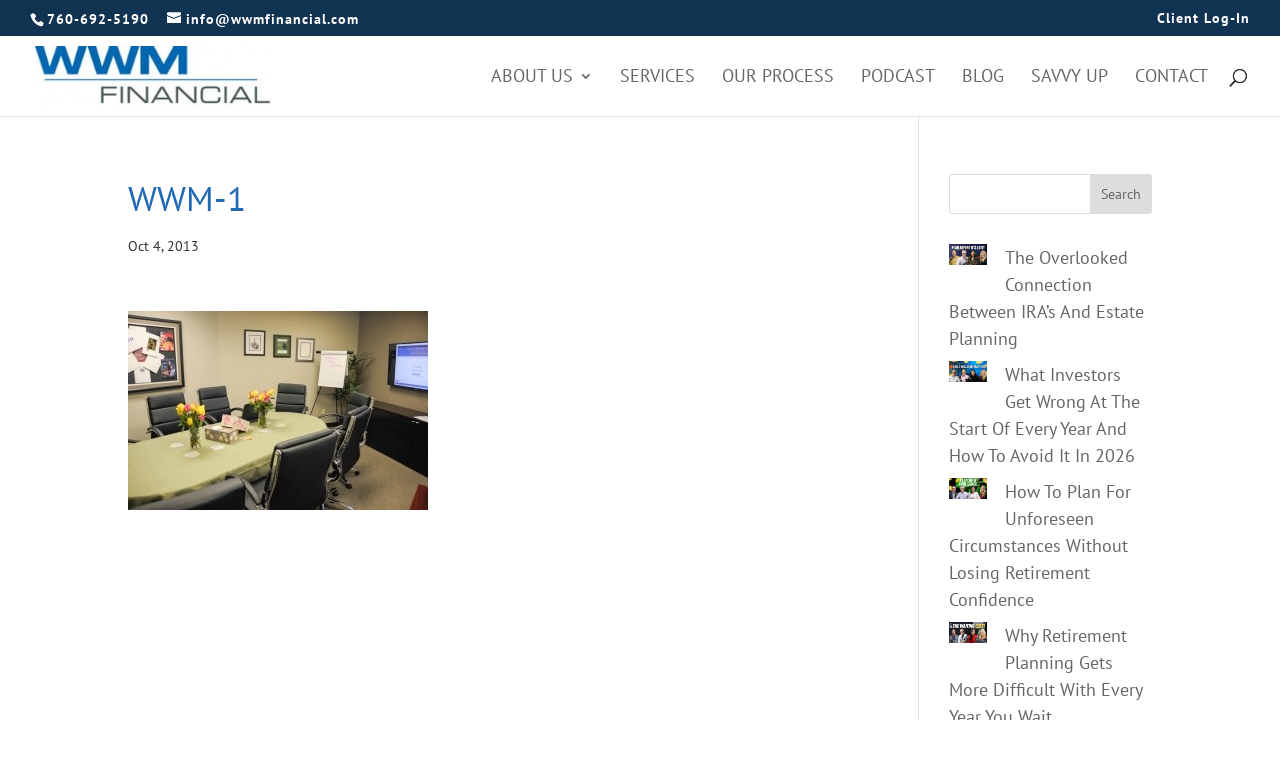

--- FILE ---
content_type: text/html; charset=utf-8
request_url: https://www.google.com/recaptcha/enterprise/anchor?ar=1&k=6LdweAgsAAAAAP7bGUB4cnqa5B24clN0dM_jz0nh&co=aHR0cHM6Ly93d21maW5hbmNpYWwuY29tOjQ0Mw..&hl=en&v=PoyoqOPhxBO7pBk68S4YbpHZ&size=invisible&anchor-ms=20000&execute-ms=30000&cb=9gajpfdz2ctr
body_size: 48536
content:
<!DOCTYPE HTML><html dir="ltr" lang="en"><head><meta http-equiv="Content-Type" content="text/html; charset=UTF-8">
<meta http-equiv="X-UA-Compatible" content="IE=edge">
<title>reCAPTCHA</title>
<style type="text/css">
/* cyrillic-ext */
@font-face {
  font-family: 'Roboto';
  font-style: normal;
  font-weight: 400;
  font-stretch: 100%;
  src: url(//fonts.gstatic.com/s/roboto/v48/KFO7CnqEu92Fr1ME7kSn66aGLdTylUAMa3GUBHMdazTgWw.woff2) format('woff2');
  unicode-range: U+0460-052F, U+1C80-1C8A, U+20B4, U+2DE0-2DFF, U+A640-A69F, U+FE2E-FE2F;
}
/* cyrillic */
@font-face {
  font-family: 'Roboto';
  font-style: normal;
  font-weight: 400;
  font-stretch: 100%;
  src: url(//fonts.gstatic.com/s/roboto/v48/KFO7CnqEu92Fr1ME7kSn66aGLdTylUAMa3iUBHMdazTgWw.woff2) format('woff2');
  unicode-range: U+0301, U+0400-045F, U+0490-0491, U+04B0-04B1, U+2116;
}
/* greek-ext */
@font-face {
  font-family: 'Roboto';
  font-style: normal;
  font-weight: 400;
  font-stretch: 100%;
  src: url(//fonts.gstatic.com/s/roboto/v48/KFO7CnqEu92Fr1ME7kSn66aGLdTylUAMa3CUBHMdazTgWw.woff2) format('woff2');
  unicode-range: U+1F00-1FFF;
}
/* greek */
@font-face {
  font-family: 'Roboto';
  font-style: normal;
  font-weight: 400;
  font-stretch: 100%;
  src: url(//fonts.gstatic.com/s/roboto/v48/KFO7CnqEu92Fr1ME7kSn66aGLdTylUAMa3-UBHMdazTgWw.woff2) format('woff2');
  unicode-range: U+0370-0377, U+037A-037F, U+0384-038A, U+038C, U+038E-03A1, U+03A3-03FF;
}
/* math */
@font-face {
  font-family: 'Roboto';
  font-style: normal;
  font-weight: 400;
  font-stretch: 100%;
  src: url(//fonts.gstatic.com/s/roboto/v48/KFO7CnqEu92Fr1ME7kSn66aGLdTylUAMawCUBHMdazTgWw.woff2) format('woff2');
  unicode-range: U+0302-0303, U+0305, U+0307-0308, U+0310, U+0312, U+0315, U+031A, U+0326-0327, U+032C, U+032F-0330, U+0332-0333, U+0338, U+033A, U+0346, U+034D, U+0391-03A1, U+03A3-03A9, U+03B1-03C9, U+03D1, U+03D5-03D6, U+03F0-03F1, U+03F4-03F5, U+2016-2017, U+2034-2038, U+203C, U+2040, U+2043, U+2047, U+2050, U+2057, U+205F, U+2070-2071, U+2074-208E, U+2090-209C, U+20D0-20DC, U+20E1, U+20E5-20EF, U+2100-2112, U+2114-2115, U+2117-2121, U+2123-214F, U+2190, U+2192, U+2194-21AE, U+21B0-21E5, U+21F1-21F2, U+21F4-2211, U+2213-2214, U+2216-22FF, U+2308-230B, U+2310, U+2319, U+231C-2321, U+2336-237A, U+237C, U+2395, U+239B-23B7, U+23D0, U+23DC-23E1, U+2474-2475, U+25AF, U+25B3, U+25B7, U+25BD, U+25C1, U+25CA, U+25CC, U+25FB, U+266D-266F, U+27C0-27FF, U+2900-2AFF, U+2B0E-2B11, U+2B30-2B4C, U+2BFE, U+3030, U+FF5B, U+FF5D, U+1D400-1D7FF, U+1EE00-1EEFF;
}
/* symbols */
@font-face {
  font-family: 'Roboto';
  font-style: normal;
  font-weight: 400;
  font-stretch: 100%;
  src: url(//fonts.gstatic.com/s/roboto/v48/KFO7CnqEu92Fr1ME7kSn66aGLdTylUAMaxKUBHMdazTgWw.woff2) format('woff2');
  unicode-range: U+0001-000C, U+000E-001F, U+007F-009F, U+20DD-20E0, U+20E2-20E4, U+2150-218F, U+2190, U+2192, U+2194-2199, U+21AF, U+21E6-21F0, U+21F3, U+2218-2219, U+2299, U+22C4-22C6, U+2300-243F, U+2440-244A, U+2460-24FF, U+25A0-27BF, U+2800-28FF, U+2921-2922, U+2981, U+29BF, U+29EB, U+2B00-2BFF, U+4DC0-4DFF, U+FFF9-FFFB, U+10140-1018E, U+10190-1019C, U+101A0, U+101D0-101FD, U+102E0-102FB, U+10E60-10E7E, U+1D2C0-1D2D3, U+1D2E0-1D37F, U+1F000-1F0FF, U+1F100-1F1AD, U+1F1E6-1F1FF, U+1F30D-1F30F, U+1F315, U+1F31C, U+1F31E, U+1F320-1F32C, U+1F336, U+1F378, U+1F37D, U+1F382, U+1F393-1F39F, U+1F3A7-1F3A8, U+1F3AC-1F3AF, U+1F3C2, U+1F3C4-1F3C6, U+1F3CA-1F3CE, U+1F3D4-1F3E0, U+1F3ED, U+1F3F1-1F3F3, U+1F3F5-1F3F7, U+1F408, U+1F415, U+1F41F, U+1F426, U+1F43F, U+1F441-1F442, U+1F444, U+1F446-1F449, U+1F44C-1F44E, U+1F453, U+1F46A, U+1F47D, U+1F4A3, U+1F4B0, U+1F4B3, U+1F4B9, U+1F4BB, U+1F4BF, U+1F4C8-1F4CB, U+1F4D6, U+1F4DA, U+1F4DF, U+1F4E3-1F4E6, U+1F4EA-1F4ED, U+1F4F7, U+1F4F9-1F4FB, U+1F4FD-1F4FE, U+1F503, U+1F507-1F50B, U+1F50D, U+1F512-1F513, U+1F53E-1F54A, U+1F54F-1F5FA, U+1F610, U+1F650-1F67F, U+1F687, U+1F68D, U+1F691, U+1F694, U+1F698, U+1F6AD, U+1F6B2, U+1F6B9-1F6BA, U+1F6BC, U+1F6C6-1F6CF, U+1F6D3-1F6D7, U+1F6E0-1F6EA, U+1F6F0-1F6F3, U+1F6F7-1F6FC, U+1F700-1F7FF, U+1F800-1F80B, U+1F810-1F847, U+1F850-1F859, U+1F860-1F887, U+1F890-1F8AD, U+1F8B0-1F8BB, U+1F8C0-1F8C1, U+1F900-1F90B, U+1F93B, U+1F946, U+1F984, U+1F996, U+1F9E9, U+1FA00-1FA6F, U+1FA70-1FA7C, U+1FA80-1FA89, U+1FA8F-1FAC6, U+1FACE-1FADC, U+1FADF-1FAE9, U+1FAF0-1FAF8, U+1FB00-1FBFF;
}
/* vietnamese */
@font-face {
  font-family: 'Roboto';
  font-style: normal;
  font-weight: 400;
  font-stretch: 100%;
  src: url(//fonts.gstatic.com/s/roboto/v48/KFO7CnqEu92Fr1ME7kSn66aGLdTylUAMa3OUBHMdazTgWw.woff2) format('woff2');
  unicode-range: U+0102-0103, U+0110-0111, U+0128-0129, U+0168-0169, U+01A0-01A1, U+01AF-01B0, U+0300-0301, U+0303-0304, U+0308-0309, U+0323, U+0329, U+1EA0-1EF9, U+20AB;
}
/* latin-ext */
@font-face {
  font-family: 'Roboto';
  font-style: normal;
  font-weight: 400;
  font-stretch: 100%;
  src: url(//fonts.gstatic.com/s/roboto/v48/KFO7CnqEu92Fr1ME7kSn66aGLdTylUAMa3KUBHMdazTgWw.woff2) format('woff2');
  unicode-range: U+0100-02BA, U+02BD-02C5, U+02C7-02CC, U+02CE-02D7, U+02DD-02FF, U+0304, U+0308, U+0329, U+1D00-1DBF, U+1E00-1E9F, U+1EF2-1EFF, U+2020, U+20A0-20AB, U+20AD-20C0, U+2113, U+2C60-2C7F, U+A720-A7FF;
}
/* latin */
@font-face {
  font-family: 'Roboto';
  font-style: normal;
  font-weight: 400;
  font-stretch: 100%;
  src: url(//fonts.gstatic.com/s/roboto/v48/KFO7CnqEu92Fr1ME7kSn66aGLdTylUAMa3yUBHMdazQ.woff2) format('woff2');
  unicode-range: U+0000-00FF, U+0131, U+0152-0153, U+02BB-02BC, U+02C6, U+02DA, U+02DC, U+0304, U+0308, U+0329, U+2000-206F, U+20AC, U+2122, U+2191, U+2193, U+2212, U+2215, U+FEFF, U+FFFD;
}
/* cyrillic-ext */
@font-face {
  font-family: 'Roboto';
  font-style: normal;
  font-weight: 500;
  font-stretch: 100%;
  src: url(//fonts.gstatic.com/s/roboto/v48/KFO7CnqEu92Fr1ME7kSn66aGLdTylUAMa3GUBHMdazTgWw.woff2) format('woff2');
  unicode-range: U+0460-052F, U+1C80-1C8A, U+20B4, U+2DE0-2DFF, U+A640-A69F, U+FE2E-FE2F;
}
/* cyrillic */
@font-face {
  font-family: 'Roboto';
  font-style: normal;
  font-weight: 500;
  font-stretch: 100%;
  src: url(//fonts.gstatic.com/s/roboto/v48/KFO7CnqEu92Fr1ME7kSn66aGLdTylUAMa3iUBHMdazTgWw.woff2) format('woff2');
  unicode-range: U+0301, U+0400-045F, U+0490-0491, U+04B0-04B1, U+2116;
}
/* greek-ext */
@font-face {
  font-family: 'Roboto';
  font-style: normal;
  font-weight: 500;
  font-stretch: 100%;
  src: url(//fonts.gstatic.com/s/roboto/v48/KFO7CnqEu92Fr1ME7kSn66aGLdTylUAMa3CUBHMdazTgWw.woff2) format('woff2');
  unicode-range: U+1F00-1FFF;
}
/* greek */
@font-face {
  font-family: 'Roboto';
  font-style: normal;
  font-weight: 500;
  font-stretch: 100%;
  src: url(//fonts.gstatic.com/s/roboto/v48/KFO7CnqEu92Fr1ME7kSn66aGLdTylUAMa3-UBHMdazTgWw.woff2) format('woff2');
  unicode-range: U+0370-0377, U+037A-037F, U+0384-038A, U+038C, U+038E-03A1, U+03A3-03FF;
}
/* math */
@font-face {
  font-family: 'Roboto';
  font-style: normal;
  font-weight: 500;
  font-stretch: 100%;
  src: url(//fonts.gstatic.com/s/roboto/v48/KFO7CnqEu92Fr1ME7kSn66aGLdTylUAMawCUBHMdazTgWw.woff2) format('woff2');
  unicode-range: U+0302-0303, U+0305, U+0307-0308, U+0310, U+0312, U+0315, U+031A, U+0326-0327, U+032C, U+032F-0330, U+0332-0333, U+0338, U+033A, U+0346, U+034D, U+0391-03A1, U+03A3-03A9, U+03B1-03C9, U+03D1, U+03D5-03D6, U+03F0-03F1, U+03F4-03F5, U+2016-2017, U+2034-2038, U+203C, U+2040, U+2043, U+2047, U+2050, U+2057, U+205F, U+2070-2071, U+2074-208E, U+2090-209C, U+20D0-20DC, U+20E1, U+20E5-20EF, U+2100-2112, U+2114-2115, U+2117-2121, U+2123-214F, U+2190, U+2192, U+2194-21AE, U+21B0-21E5, U+21F1-21F2, U+21F4-2211, U+2213-2214, U+2216-22FF, U+2308-230B, U+2310, U+2319, U+231C-2321, U+2336-237A, U+237C, U+2395, U+239B-23B7, U+23D0, U+23DC-23E1, U+2474-2475, U+25AF, U+25B3, U+25B7, U+25BD, U+25C1, U+25CA, U+25CC, U+25FB, U+266D-266F, U+27C0-27FF, U+2900-2AFF, U+2B0E-2B11, U+2B30-2B4C, U+2BFE, U+3030, U+FF5B, U+FF5D, U+1D400-1D7FF, U+1EE00-1EEFF;
}
/* symbols */
@font-face {
  font-family: 'Roboto';
  font-style: normal;
  font-weight: 500;
  font-stretch: 100%;
  src: url(//fonts.gstatic.com/s/roboto/v48/KFO7CnqEu92Fr1ME7kSn66aGLdTylUAMaxKUBHMdazTgWw.woff2) format('woff2');
  unicode-range: U+0001-000C, U+000E-001F, U+007F-009F, U+20DD-20E0, U+20E2-20E4, U+2150-218F, U+2190, U+2192, U+2194-2199, U+21AF, U+21E6-21F0, U+21F3, U+2218-2219, U+2299, U+22C4-22C6, U+2300-243F, U+2440-244A, U+2460-24FF, U+25A0-27BF, U+2800-28FF, U+2921-2922, U+2981, U+29BF, U+29EB, U+2B00-2BFF, U+4DC0-4DFF, U+FFF9-FFFB, U+10140-1018E, U+10190-1019C, U+101A0, U+101D0-101FD, U+102E0-102FB, U+10E60-10E7E, U+1D2C0-1D2D3, U+1D2E0-1D37F, U+1F000-1F0FF, U+1F100-1F1AD, U+1F1E6-1F1FF, U+1F30D-1F30F, U+1F315, U+1F31C, U+1F31E, U+1F320-1F32C, U+1F336, U+1F378, U+1F37D, U+1F382, U+1F393-1F39F, U+1F3A7-1F3A8, U+1F3AC-1F3AF, U+1F3C2, U+1F3C4-1F3C6, U+1F3CA-1F3CE, U+1F3D4-1F3E0, U+1F3ED, U+1F3F1-1F3F3, U+1F3F5-1F3F7, U+1F408, U+1F415, U+1F41F, U+1F426, U+1F43F, U+1F441-1F442, U+1F444, U+1F446-1F449, U+1F44C-1F44E, U+1F453, U+1F46A, U+1F47D, U+1F4A3, U+1F4B0, U+1F4B3, U+1F4B9, U+1F4BB, U+1F4BF, U+1F4C8-1F4CB, U+1F4D6, U+1F4DA, U+1F4DF, U+1F4E3-1F4E6, U+1F4EA-1F4ED, U+1F4F7, U+1F4F9-1F4FB, U+1F4FD-1F4FE, U+1F503, U+1F507-1F50B, U+1F50D, U+1F512-1F513, U+1F53E-1F54A, U+1F54F-1F5FA, U+1F610, U+1F650-1F67F, U+1F687, U+1F68D, U+1F691, U+1F694, U+1F698, U+1F6AD, U+1F6B2, U+1F6B9-1F6BA, U+1F6BC, U+1F6C6-1F6CF, U+1F6D3-1F6D7, U+1F6E0-1F6EA, U+1F6F0-1F6F3, U+1F6F7-1F6FC, U+1F700-1F7FF, U+1F800-1F80B, U+1F810-1F847, U+1F850-1F859, U+1F860-1F887, U+1F890-1F8AD, U+1F8B0-1F8BB, U+1F8C0-1F8C1, U+1F900-1F90B, U+1F93B, U+1F946, U+1F984, U+1F996, U+1F9E9, U+1FA00-1FA6F, U+1FA70-1FA7C, U+1FA80-1FA89, U+1FA8F-1FAC6, U+1FACE-1FADC, U+1FADF-1FAE9, U+1FAF0-1FAF8, U+1FB00-1FBFF;
}
/* vietnamese */
@font-face {
  font-family: 'Roboto';
  font-style: normal;
  font-weight: 500;
  font-stretch: 100%;
  src: url(//fonts.gstatic.com/s/roboto/v48/KFO7CnqEu92Fr1ME7kSn66aGLdTylUAMa3OUBHMdazTgWw.woff2) format('woff2');
  unicode-range: U+0102-0103, U+0110-0111, U+0128-0129, U+0168-0169, U+01A0-01A1, U+01AF-01B0, U+0300-0301, U+0303-0304, U+0308-0309, U+0323, U+0329, U+1EA0-1EF9, U+20AB;
}
/* latin-ext */
@font-face {
  font-family: 'Roboto';
  font-style: normal;
  font-weight: 500;
  font-stretch: 100%;
  src: url(//fonts.gstatic.com/s/roboto/v48/KFO7CnqEu92Fr1ME7kSn66aGLdTylUAMa3KUBHMdazTgWw.woff2) format('woff2');
  unicode-range: U+0100-02BA, U+02BD-02C5, U+02C7-02CC, U+02CE-02D7, U+02DD-02FF, U+0304, U+0308, U+0329, U+1D00-1DBF, U+1E00-1E9F, U+1EF2-1EFF, U+2020, U+20A0-20AB, U+20AD-20C0, U+2113, U+2C60-2C7F, U+A720-A7FF;
}
/* latin */
@font-face {
  font-family: 'Roboto';
  font-style: normal;
  font-weight: 500;
  font-stretch: 100%;
  src: url(//fonts.gstatic.com/s/roboto/v48/KFO7CnqEu92Fr1ME7kSn66aGLdTylUAMa3yUBHMdazQ.woff2) format('woff2');
  unicode-range: U+0000-00FF, U+0131, U+0152-0153, U+02BB-02BC, U+02C6, U+02DA, U+02DC, U+0304, U+0308, U+0329, U+2000-206F, U+20AC, U+2122, U+2191, U+2193, U+2212, U+2215, U+FEFF, U+FFFD;
}
/* cyrillic-ext */
@font-face {
  font-family: 'Roboto';
  font-style: normal;
  font-weight: 900;
  font-stretch: 100%;
  src: url(//fonts.gstatic.com/s/roboto/v48/KFO7CnqEu92Fr1ME7kSn66aGLdTylUAMa3GUBHMdazTgWw.woff2) format('woff2');
  unicode-range: U+0460-052F, U+1C80-1C8A, U+20B4, U+2DE0-2DFF, U+A640-A69F, U+FE2E-FE2F;
}
/* cyrillic */
@font-face {
  font-family: 'Roboto';
  font-style: normal;
  font-weight: 900;
  font-stretch: 100%;
  src: url(//fonts.gstatic.com/s/roboto/v48/KFO7CnqEu92Fr1ME7kSn66aGLdTylUAMa3iUBHMdazTgWw.woff2) format('woff2');
  unicode-range: U+0301, U+0400-045F, U+0490-0491, U+04B0-04B1, U+2116;
}
/* greek-ext */
@font-face {
  font-family: 'Roboto';
  font-style: normal;
  font-weight: 900;
  font-stretch: 100%;
  src: url(//fonts.gstatic.com/s/roboto/v48/KFO7CnqEu92Fr1ME7kSn66aGLdTylUAMa3CUBHMdazTgWw.woff2) format('woff2');
  unicode-range: U+1F00-1FFF;
}
/* greek */
@font-face {
  font-family: 'Roboto';
  font-style: normal;
  font-weight: 900;
  font-stretch: 100%;
  src: url(//fonts.gstatic.com/s/roboto/v48/KFO7CnqEu92Fr1ME7kSn66aGLdTylUAMa3-UBHMdazTgWw.woff2) format('woff2');
  unicode-range: U+0370-0377, U+037A-037F, U+0384-038A, U+038C, U+038E-03A1, U+03A3-03FF;
}
/* math */
@font-face {
  font-family: 'Roboto';
  font-style: normal;
  font-weight: 900;
  font-stretch: 100%;
  src: url(//fonts.gstatic.com/s/roboto/v48/KFO7CnqEu92Fr1ME7kSn66aGLdTylUAMawCUBHMdazTgWw.woff2) format('woff2');
  unicode-range: U+0302-0303, U+0305, U+0307-0308, U+0310, U+0312, U+0315, U+031A, U+0326-0327, U+032C, U+032F-0330, U+0332-0333, U+0338, U+033A, U+0346, U+034D, U+0391-03A1, U+03A3-03A9, U+03B1-03C9, U+03D1, U+03D5-03D6, U+03F0-03F1, U+03F4-03F5, U+2016-2017, U+2034-2038, U+203C, U+2040, U+2043, U+2047, U+2050, U+2057, U+205F, U+2070-2071, U+2074-208E, U+2090-209C, U+20D0-20DC, U+20E1, U+20E5-20EF, U+2100-2112, U+2114-2115, U+2117-2121, U+2123-214F, U+2190, U+2192, U+2194-21AE, U+21B0-21E5, U+21F1-21F2, U+21F4-2211, U+2213-2214, U+2216-22FF, U+2308-230B, U+2310, U+2319, U+231C-2321, U+2336-237A, U+237C, U+2395, U+239B-23B7, U+23D0, U+23DC-23E1, U+2474-2475, U+25AF, U+25B3, U+25B7, U+25BD, U+25C1, U+25CA, U+25CC, U+25FB, U+266D-266F, U+27C0-27FF, U+2900-2AFF, U+2B0E-2B11, U+2B30-2B4C, U+2BFE, U+3030, U+FF5B, U+FF5D, U+1D400-1D7FF, U+1EE00-1EEFF;
}
/* symbols */
@font-face {
  font-family: 'Roboto';
  font-style: normal;
  font-weight: 900;
  font-stretch: 100%;
  src: url(//fonts.gstatic.com/s/roboto/v48/KFO7CnqEu92Fr1ME7kSn66aGLdTylUAMaxKUBHMdazTgWw.woff2) format('woff2');
  unicode-range: U+0001-000C, U+000E-001F, U+007F-009F, U+20DD-20E0, U+20E2-20E4, U+2150-218F, U+2190, U+2192, U+2194-2199, U+21AF, U+21E6-21F0, U+21F3, U+2218-2219, U+2299, U+22C4-22C6, U+2300-243F, U+2440-244A, U+2460-24FF, U+25A0-27BF, U+2800-28FF, U+2921-2922, U+2981, U+29BF, U+29EB, U+2B00-2BFF, U+4DC0-4DFF, U+FFF9-FFFB, U+10140-1018E, U+10190-1019C, U+101A0, U+101D0-101FD, U+102E0-102FB, U+10E60-10E7E, U+1D2C0-1D2D3, U+1D2E0-1D37F, U+1F000-1F0FF, U+1F100-1F1AD, U+1F1E6-1F1FF, U+1F30D-1F30F, U+1F315, U+1F31C, U+1F31E, U+1F320-1F32C, U+1F336, U+1F378, U+1F37D, U+1F382, U+1F393-1F39F, U+1F3A7-1F3A8, U+1F3AC-1F3AF, U+1F3C2, U+1F3C4-1F3C6, U+1F3CA-1F3CE, U+1F3D4-1F3E0, U+1F3ED, U+1F3F1-1F3F3, U+1F3F5-1F3F7, U+1F408, U+1F415, U+1F41F, U+1F426, U+1F43F, U+1F441-1F442, U+1F444, U+1F446-1F449, U+1F44C-1F44E, U+1F453, U+1F46A, U+1F47D, U+1F4A3, U+1F4B0, U+1F4B3, U+1F4B9, U+1F4BB, U+1F4BF, U+1F4C8-1F4CB, U+1F4D6, U+1F4DA, U+1F4DF, U+1F4E3-1F4E6, U+1F4EA-1F4ED, U+1F4F7, U+1F4F9-1F4FB, U+1F4FD-1F4FE, U+1F503, U+1F507-1F50B, U+1F50D, U+1F512-1F513, U+1F53E-1F54A, U+1F54F-1F5FA, U+1F610, U+1F650-1F67F, U+1F687, U+1F68D, U+1F691, U+1F694, U+1F698, U+1F6AD, U+1F6B2, U+1F6B9-1F6BA, U+1F6BC, U+1F6C6-1F6CF, U+1F6D3-1F6D7, U+1F6E0-1F6EA, U+1F6F0-1F6F3, U+1F6F7-1F6FC, U+1F700-1F7FF, U+1F800-1F80B, U+1F810-1F847, U+1F850-1F859, U+1F860-1F887, U+1F890-1F8AD, U+1F8B0-1F8BB, U+1F8C0-1F8C1, U+1F900-1F90B, U+1F93B, U+1F946, U+1F984, U+1F996, U+1F9E9, U+1FA00-1FA6F, U+1FA70-1FA7C, U+1FA80-1FA89, U+1FA8F-1FAC6, U+1FACE-1FADC, U+1FADF-1FAE9, U+1FAF0-1FAF8, U+1FB00-1FBFF;
}
/* vietnamese */
@font-face {
  font-family: 'Roboto';
  font-style: normal;
  font-weight: 900;
  font-stretch: 100%;
  src: url(//fonts.gstatic.com/s/roboto/v48/KFO7CnqEu92Fr1ME7kSn66aGLdTylUAMa3OUBHMdazTgWw.woff2) format('woff2');
  unicode-range: U+0102-0103, U+0110-0111, U+0128-0129, U+0168-0169, U+01A0-01A1, U+01AF-01B0, U+0300-0301, U+0303-0304, U+0308-0309, U+0323, U+0329, U+1EA0-1EF9, U+20AB;
}
/* latin-ext */
@font-face {
  font-family: 'Roboto';
  font-style: normal;
  font-weight: 900;
  font-stretch: 100%;
  src: url(//fonts.gstatic.com/s/roboto/v48/KFO7CnqEu92Fr1ME7kSn66aGLdTylUAMa3KUBHMdazTgWw.woff2) format('woff2');
  unicode-range: U+0100-02BA, U+02BD-02C5, U+02C7-02CC, U+02CE-02D7, U+02DD-02FF, U+0304, U+0308, U+0329, U+1D00-1DBF, U+1E00-1E9F, U+1EF2-1EFF, U+2020, U+20A0-20AB, U+20AD-20C0, U+2113, U+2C60-2C7F, U+A720-A7FF;
}
/* latin */
@font-face {
  font-family: 'Roboto';
  font-style: normal;
  font-weight: 900;
  font-stretch: 100%;
  src: url(//fonts.gstatic.com/s/roboto/v48/KFO7CnqEu92Fr1ME7kSn66aGLdTylUAMa3yUBHMdazQ.woff2) format('woff2');
  unicode-range: U+0000-00FF, U+0131, U+0152-0153, U+02BB-02BC, U+02C6, U+02DA, U+02DC, U+0304, U+0308, U+0329, U+2000-206F, U+20AC, U+2122, U+2191, U+2193, U+2212, U+2215, U+FEFF, U+FFFD;
}

</style>
<link rel="stylesheet" type="text/css" href="https://www.gstatic.com/recaptcha/releases/PoyoqOPhxBO7pBk68S4YbpHZ/styles__ltr.css">
<script nonce="8D7pgaUZMHBi_B3QyU3q1g" type="text/javascript">window['__recaptcha_api'] = 'https://www.google.com/recaptcha/enterprise/';</script>
<script type="text/javascript" src="https://www.gstatic.com/recaptcha/releases/PoyoqOPhxBO7pBk68S4YbpHZ/recaptcha__en.js" nonce="8D7pgaUZMHBi_B3QyU3q1g">
      
    </script></head>
<body><div id="rc-anchor-alert" class="rc-anchor-alert"></div>
<input type="hidden" id="recaptcha-token" value="[base64]">
<script type="text/javascript" nonce="8D7pgaUZMHBi_B3QyU3q1g">
      recaptcha.anchor.Main.init("[\x22ainput\x22,[\x22bgdata\x22,\x22\x22,\[base64]/[base64]/MjU1Ong/[base64]/[base64]/[base64]/[base64]/[base64]/[base64]/[base64]/[base64]/[base64]/[base64]/[base64]/[base64]/[base64]/[base64]/[base64]\\u003d\x22,\[base64]\\u003d\x22,\x22woHChVjDt8Kqf0/CusO/RR/DhsOdVAs4wpB/[base64]/DiUzCksKowoXDggVUBU/DvMOoS3MdCsKIZRoewqHDpSHCn8KjFGvCr8OcO8OJw5zCpMOxw5fDncKFwo/ClERPwp8/[base64]/CiWDCrSEPw73DrAxDwq/DscKvwrXCvMK0WsOVwr7ClFTCo3bCgXF0w4nDgGrCvcKsDGYMecOEw4DDlgJzJRHDl8OwDMKUwoXDozTDsMORNcOED2hbVcOXXMO+fCcUQMOMIsK2wo/CmMKMwrvDmRRIw5tZw7/DgsO2DMKPW8KIOcOeF8OaQ8Krw73DmEnCkmPDk1p+KcKxw6jCg8O2woPDj8KgcsOLwp3Dp0MKEirClhTDlQNHOMKMw4bDuQnDg2Y8G8O7wrtvwrJCQinCom8pQ8KhwrnCm8Ouw7JEa8KROsK2w6x0wrghwrHDgsKgwoMdTEHCr8K4wpszwqcCO8OeQMKhw5/Drx87Y8OkF8Kyw7zDisO1VC9mw53DnQzDhxHCjQNYClMsNQjDn8O6KjATwoXCpWnCm2jCk8KCwprDmcKNSS/[base64]/Clm/[base64]/OMOKI8OmdTzDonwPJ8KVw5XCpMOGwrtnw4nClcKVDsOtOl1NIcO7JS5zHV/Ct8Knw7YSwqLDuC7Dv8KoaMKqwo4dTsKlw5LCuMKDcB/DoHXDvMKXRcO2w6PClFzCmiIAK8OPKcKMw4HDmAfCgsKywr/CjMKgwqkxLhbCtsOdGkQEcsKrwphOw51nwoDDpE98wrU0w4/CpgItTF0UAjrCosOUeMKdWC4LwrtOV8OIwoQGbsKgwp4Zw4nDkSkeTsOZHHIvZcOKbjPDlnbCu8K5NQTDqCt/wrdLUC8Zw5rDiwjCkAhUDX0Nw7/DjBBNwrNjw5Bow41iP8Kaw5XDqmbDmMOWw4TCq8OHw4BJPMO3w6Yqw6Myw5BeX8KBcsKvw7rDmcKjwqjDgznCiMKnw5XDq8KRwrwBJ2ZKwpDChWLClsKYUmolQsOzQ1QXw7jDoMOmwoTDlTZcwpUdw512wrjDocKuHhEww5zDicOSZMOcw45GJS/Co8OMJS4ew6pdQMKuwrXDszvCkRbDgcOFEX7DscOxw6/[base64]/QsK6KRbCrFjCo0jDlcKUw5/[base64]/DgmxKwpVtSsK+YVbCusK2wpXDmMO9w47DtMOtCcKWA8O/w53CmzHCgsKbw7tJOXduwpzCnMOVcsOQZ8KiH8Kwwr0OE1w5SABMEU/DnhfDoHvChcKfwr/CpULDsMO9csKDWMOjFjtYw6ksBwwgw5U9w67ChsOkwrBgbFPDusOnw4nCq0vDscOtwplOaMONwp5vHsOadD/CpwNXwq54e0jDkwjCrCzCusOdMMKtC13DvsOPw6vDjWwHwp/DjsOrwqLDpsKkUsO2eQpLFcKYw45eKw7CvGPCqVTDlMO3KQVlwpxqZEI6f8Kew5PCkMO5a0nCsystQ38HNW/Cn3AKKSTDlEzDsjJXFEbCk8O6woXDr8KawrvCmG4Kw4jCgcKawr8WPMO0Q8K4w49Gw69yw7LCtcKWwpxeXERkVcOIXH8ewrl8wpZCSBx6Zj7CtFbCpcKpwrBJaSs3wrXCosOIw5gGw5jCgMKGwqNLWMOEaVzDjywvX2nDilrDpMOjw6chwpNKKwtjwp/CjDBmQVt5TsOBw4jDozvDosOtW8OhJRp9eUXCmmzCssOpw5jCpQ/CicKtOsO/w6U0w4fDh8OXwqNCP8KkK8O+wrLDrwlOVkTDsSzDvyzDrMOOJ8KsDQt8woNVfw/DtsKyOcK6wrQzwo1dwqoRwoLChMORwrXDg2cSaSvDjcOqw53DqsOQwrzDsQNswpZ0w4DDv2XCsMOmfsKlwrjDsMKDXMOoUHowAcKpwpPDlFPCmcOobsK3w712wqI+wr7DkMOPw6DChHvCmsOgbsK4wqrDjsK/b8KGw5URw6IRw6dJFsKvwqNPwrI8anvCrEDDmcOnUsOOw5PDvU/[base64]/w70VBSt5w7vDvsOSCRw/wpxTLgROB8KCacOqwrI7dHbDqMOfe2PCmV83LcO3KmLCv8ObLMKJdBVieGzDvMOnQGFbw4LCvwTDisO8IgbDpcKGDmpIwpN7wowxw5whw7FLRsOIAU/ChsKZF8OOBTRLw4DCihjDj8OTw7dewo8gJ8O6w7t2w6B7wozDgMOCwrQfO2R0w5fDicKMcMKMXj3CnStRwpHCgsKzw4skLQBRw7nDmcOvbzBMwq7CoMKJWMOwwqDDvlhhXG/CnMKLasK1w4zDvXrCgcO7wr3CkcOFRVxdMsKfwpF0wr3CmcKowoHCqjfDiMO0wrc/csKDwpB4BMKSwpRFKMKJLcKSw51yMsKtZMOww5HCnCYdw5MEw55ywo5cC8Onw4tnw6E8w4lZwrnCv8OpwotHUV/DrsKOw5grVsKzw5o9woE8w6nCkF7Ci31TwozDksO3w4Axw7MRC8KwQsK0w4vClwvCj3DDvFnDo8OvcsOfZcKFOcKCF8O4w6JFworCgsKSw6nDs8Oaw4bDmMOrYBwxw55necOdOhfDvcOvUE/Dvj8kDcKiSMOBeMKJw5Mkw74gw6xlw5J4NF0wcxbCklNKwpjDqcKCWi/DiSjDk8OAwrROwp7DlhPDn8OmEsOcHhoIJsOpa8Kudx3DtmrDtHxRYMOEw57DoMKRwojDrzfDtMOnw7rCu0LCny5mw5IEw7Yfwo1qw5DDk8O7w6rDt8OLw44AYmYCb1zDoMO3wowlX8KPCk8Yw75/w5/DgsKywqlYw5gHwrHCpsOXw7TCucO9w7M4OmnDrmfCpj0Jwoscw7JIwpXDtkIlw64ZFsKfDsOVwqbCqldIXsK7Y8OywrZ7wpllw5Afw47DnXE4wotUNgRlKMOXZMOHwqDDlHALQMOlOGgJEklOHT1qw7/DoMKTw7ZRw49hWykpa8KAw4FGwqAKwqHCgydawq/CojhFw73Cv3IyWBYmSVl8RBwVwqIje8OsWcO0NE3DgADCn8OXw4EOYW7DqlhVw6zClMOWwoLCrMKVw4zDucOJw61dw5jCjw3CsMKCYcOuwodLw7ZRw7ZRBcOBRE/Duzdzw4PCrcK4FVzCuBNcwpUnI8OUw4rDq2bCqcKnTgrDo8K7QnXDrcOuJg3Cpj3Dvz8oRsKkw5kLw4zDoC7CkcK1woLCqsKKdcKewpBkwqPCs8OowoRgwqXCm8KXasKbw6oUWsK/dhh7wqDCqMKzwr5wGiTDkh3CsAokJxJCwp7DhsK/wonCjcOvU8Kfw7TDvHYUDsKYwrZiwrjCoMK1CxHCv8Kqw6/CpzBAw4vCpU5Vw4UresKvw4wcWcOjRsKwBMOqDsOyw5LDswfCu8ODUk4wYW7DrMOCEcKtMnoqY0Mnw6RpwoNJWsOCw608RFFbBMORBcO4wq/DvG/CusKXwqHCqSvCqjXDuMK/HcOzwoxhccKse8OpRT7Dl8OqwrXDhX9zwojCk8OaVznCpMKdwqrClFTDrsKmOTYBw6dpfMKIwrI0w47DnmbDpC84W8KwwoIHYsKOPE7DsRhlwq3CicOjI8OJwofCm1fDocOXJSzCuCvDucKkIcO+e8K6worDn8Kke8Oswq7Ch8Krwp7CthjDrMOZU09NEVPCpEp/[base64]/[base64]/DtizColTCnR43BcOdUsKWwoc+T13DssKMNcKew5nCvA0yw6nDqMKyeSVWwrENcMKiw799w5HDsCTDlnvDoy3DjQgdw5NEZT3Cq3XDj8Kew4FEaxzDpMK4LDY6wr/Dl8Kuw7LDsT5jRsKowoVXw7BMI8OkKsKEb8KWwp8RF8O9A8KubcKgwoDCkMKhGRUObTFzLw5hwrh8w63DkcKgeMKFZgrDhsK1ekgje8O6CsONw73Co8KkdBJewrrCtUvDq3PCu8OGwqzDsQZfw4k+dh/Cgz/CmsKuwoYicyoEH0DCmF3DuFjCpMKrVMOwwojCtTJ/[base64]/dcK2GQ9bF2TDhUzDpMKVCCdxYzUKHGrCsAV4e1I/[base64]/Cm3bChyXCnn98TnQ9RMOqQsOkw6/CqALDrwDCvsOkIlR9JcOWWhUBwpAkb2tDwrAowovCusKQw7jDu8OZDxdIw47Cl8K2w4ZPMsKKOibCq8O/[base64]/DssKxwpfCisOXwrFyw74Hw6rCmsKaw7tzT2/[base64]/CisOowrbCk3HDnsOJw5J1L8O0VcKUQA3ChHDCvMKNMlLDr8KLOsKIPR7DjcOKBEY2w7XDssKaIsKYElHCvGXDuMKSwpPDvm1Je1QDwrEAw6MOw6nCuFTDgcONwr/DtzYnLTwTwpkjMikrIwHCtMOxa8OpJXZ8FiPDjcKBZ3zDvcKMf0/Dm8OQAcOVwo86wrIqURLCvsKuwrfCu8OSw4HDjcOnw4rCsMKAwoXChsOqbsOOYSjDtWnCiMOsdsO4w7YhWjNDNTHDphVnRz7DkTs/[base64]/wodNwovCmBHDmsO/[base64]/a8KIw6EEdsO8wp1eHsK3wqbCp3oIGHNaASkhNcKEw4zDjsKoSMK+w71Kw5nCqGHClwBrw73CuHTCqMK0wo4wwq/DtGnDq0dHw75jw7LDqjFwwoIDw5nDinfCtyF9F0xgRyhbwobCrsOVDsKpbB1VZsO4wpjCpcOGw7XCuMOWwow2fzzDqjEbw7AQX8Onwr3DpEvDicKbw7pTw6rCn8KyJULCt8K4wrLDoTgcT2PCmsOKw6F/HntqUsO+w7TCkcODOncSwrHCkcOtwrvClMKJwoZsNcOtbMKtwoEww5nCu1FpYXl0C8OTGUzCrcOJKVtQw7HCtcODw7JtOBPCjh/ChcODCMONRSfDiDxuw4YsEVzCisO6YsKVWWxbY8KBMH5QwqAcw73Ch8KfZ07Cu3htwrnDtMOrwpdewrLDrMOywqHDrEnDnQNOw67Ch8OVwoQFLThhw5lMw7Ulw5vCli9aT3PCvBDDtA5fCAMVKsOYSUkWwoNmXz9kE2XDnQA+wp/DpMOCw5k2MlPDim8iwosiw7LCiSZQc8KWZCdcw6UnbsKuw6NLw4XCoFB4w7fDn8OcYUPCqgLCoUczwolgCMKYw6ZEwobCt8OKwpPClRgbPMK8V8OJaHbCogjCocKDwqJdHsO2w7UiFsOGw4FJw7tpAcOKWkDDlWPDrcK5YS5Kw6U4HnfCkxBqwp/CisODQsKKYMOPIMKYw4rCtsONwp5rw5xwWhnDnUJkVEBMw6ZrD8KbwodMwoPDlx0VBcODPmFrD8OHwoDDigJTwp9pMk7DsgzCt1HCpXTDr8OMbcK7wqx6IARawoNjw7pow4dHVG/Dv8OsegvDgA5jC8KUwrvCjTleUnbDmSPCiMKTwqshwoEyBBxGV8KuwrNww71Mw6N+fAQAVcOowrpNw43DssO7B8OvV1dST8O2IzNjKDPDjMOIBMOLHcKxZsKEw6fCnsOZw6sdw5s8w73CiTQbcFtnwpvDkcKgwpZ4w7w0DSApw5TDrnrDs8OzeW3CgcOyw4vCny/CqnXDlsK+MsOKGMO3X8KOwrxIwohMRWXCp8OmUsO6PxFSYsKiLMK0w6LCvcKxw6tCZj3DnMOHwrdKSsKww7jDuXnDumBYwr0Ew7wkwqbCi39cw5DDiCvDh8OCXQ4uCG9Sw6nDiVltw7ZJPntobyVRwrR0w73CtT7CoA3CpW5Tw7EewrU/w4x1T8KtLEDDgHDDlMKzwphHP2FNwovCrx4QXcOYUMKlLcO1P2InL8KpPm9VwqAhwpxDTsKrwojCrcKbA8OdwrTDu3lWLQzChn7DnsKJVGPDmsODYFJ3FcOswqUQZxrDsnPDpB3ClsKMUV/DqsOww7o8JgMOFXnDuhjCn8OsDykVw7x5CBLDicK7w6Vmw44BV8KFw7AgwrrChcOCw4MeL3xyUjLDtsK9FA/[base64]/[base64]/Dg8O1wrM7wp/Dt3bDpm/CssOZZMOTw7IBw5ELZU7CrlrDswlOVBPCvGfCpMKxGDfDo3lyw5DChMOOw7TCjzZ4w6BMUkjCgi9Sw6bDp8OJGMKyWn5uDwPDpy3CrcOlw7jDlMODw47Cp8OZwqNqwrbCnsOYcEMlw5ZQw6LCoTbDrsK/[base64]/DrExFU8Ogw7XCisODM8OEwqtNw5vDtsOMdMKRR8OOw5/[base64]/UAZdWsOeQGDDoFpcw6ZXw6V1czBDwpnCmsKGTEVawrJQw7pBw43DnznDj0nDmMKaYCLCt3nCisOwC8Kgw5UEVMOzAjvDtMK0w4LCmGvCrmLDkUg7wojCsBzDj8OnYMKMUhclOUzCscKAwoJJwqk+w7NAwo/DmsKDXcK/LsKLwqdhVi9dV8O+bnIyw7I8H1YlwpgrwrdSZywyLlV6wpXDtnvDgVvDg8OhwrEkw4vCtx/DmMOFYSDDuAR/wo/CuTVJSh/[base64]/fVDDhMOxw7TDscONKVjDpTF9w6Upw6rCgcKdw6hUwoNww4jCl8OKwpIqw6ERw40Ew7bCjcKVwpbDgD/CgsO5PQ3DlmDCpxHDoyTCjcOlK8OqA8OXw5HCuMKdJTfClsOiw7QFdnHCk8OEZ8KKMcOwa8OtXRDCjgbCqxzDsi9MFWkDZVkhw7Amw5vCrCDDuMKAdEUTPR/[base64]/DiMOZdcKcA0Y9bX/CtsOcw5zDncKCw4HCigTDg3I9wq8YYcKSwp/DiBPCrsK6RsKJBTzDoMO6UnRjw7rDmMKyXVHCvyk4wrHDs18kI1lTNWc/wpVNfypGw5XCkigRcW/Do2zCtMOiwo52w7PDgsOLPcOZwocwwo/CoQlAwqHDgmPCuTNgw6FIw6lWR8KIScOIH8K9wp5lw7TChGdgwpLDhztLw70Lwo9fdcOuw70pBsKtF8K1wpFvIMK9IUrCsVnCrsK+wpZmCsOxwp/Cn2fDo8KccsKjI8KCwqoWEjxWwpxzwrDCssODwqpnw6gwGEwAOTDCvMKycMKtw4XCrsKow5lHw7gsAsKsB2LCgcK6w4XDtcOfwq8ABMKsch/Cq8KEwpbDj014BMK+IhzDrGDCvcO5J2Ibw6VOFcOtwrbChnspVXFwwojDgSDDucKyw7jCuRLCpMOBGxXDq0s3w6l/wqjClE7DmMOawoPCnsONb0I7BcOhXmsTw7HDtsOgRzgnw6Q1w6vCiMKpXnU3LcOzwr1cBMKCNSYzw5nDtsOFwpt1SMOjZMKZwps2w64Ff8O9w4c6w7bCm8O9RRbCs8Kjw59vwoB4w6rCmcKwMFp4HcOXIcK2E3LDrjrDlMK0wo8Lwoxlwr/CjkQ9M1jCrsKow7vDv8Kww7/DsBIyGWYLw4U1w4zCmWhZNlDCsFHDhsOaw7/DsD7CqMOrCXvClcKjWQ7Ck8O5w4ceTsOfw6/ChBPDvsO9AsKUUcO/[base64]/YghBw5fDrsO/w6rDjsOnTcKewrXCnMO2ZsOnT8OEAMORwpIMQMOhdsK/[base64]/[base64]/DvTpOwoBTwokswoHCnMKkcsKbGyDCgcOow4/CjMOqJcKwNDPDlxIbQ8KLMSlNw5PDsw/DvMOdwqA9LQAfw5QNw6vCl8ObwrXDksKvw7UvP8Oew4FCw5PDq8OxIcKHwq8CelvCgBzDrsK5wobDuwchwplFd8OywpnDpMKnBsOCw6FRw6XCq18lNQMNDFgpO1XClsKGwqh3eEPDk8OrAC7CtG94wq/DqcKmwqLDusKuYD58OwVoGwxLMXjCvcOvOABawpPCm1LCqcO/OSZ/w6wlwq1cwpXCqcKGw7hjQVENHsO7d3Y+w7UjIMK0DhvCpsOJw5xrwrrDmsOjS8OnwpXCtXTDsWoUwqfCp8OVw7vDjQ/DicOtwpXCi8OlJcKCOMKdT8KJwrbDvMO3EcOUw5LClcOvw4k/YhzCt1rDrlp/woBEDcOUw75HK8Osw682bsKcE8K4wr8bw71fWgzCjMK2bxzDjSrCnDbCisKwHcO6wrElwqHDnTJ7Mgh1w5xFwqomYcKqexfDoxI/YzbDjcOqwp9kR8O4SsOgwrUpdcOQw5BDFHofwrzDl8KnOVPChsO5woXDmsKUDytXwrZYPRxUJSLDozNPXUFWwoLDg1EbXDBTRcO1w7vDqsODwoTDlH1xPCLCgMKfGsKaM8O/w7nCmjo+w5sXVU3Do1Njwq/ChgZBw5PDqiHCssODY8KSw4NNw7FfwoBBwoN/woFlw7/Csi0/[base64]/Cl8K4w5jCsHfDkMOjwr8aCcKfccKoLT0FwojDgQ/[base64]/Co2wBez3DrsOgw6vCpMO3wp0QwqnDpTpRwoPCksOjF8KkwphJwpDDhg7CvcOIJAdSGcKJwoARSWosw40vPmo8IcO6C8OFw4fDhcONIAs5Nz8/[base64]/DkBtlw7TCoznDjW7CrVHDpsOhwqlUw7rCukHDjg5Kw40Awo7DoMKkwocybFjDuMK/[base64]/Dr8KFTcOywqHClTBCw7/CoG4twplow4EYw50ofcOjFMOQw68fQ8O9w7BCQGgJwqQKMRh4w4xBfMOTwr/DjgHDisKPwrTCpxHCggnCp8OfUcOATsKpwp0fwowJIMKIwpMCc8K2wrIKw67Dqz7DpVV0bETDiRw7CsKvwqHDlcOpBhrDsWtKwrlgw4s/[base64]/[base64]/[base64]/IsOvG3PDvV1wwpATUsOuCiZYc8KPwopcXnjCgnDDiV/[base64]/DrCRHasKWO8KkwqVyEWdDwr0fSsOcXsKRVittJwrCrcKMwoXCnMOAZcOcw4XCpBAPwofDv8KsZsKSwr1/[base64]/LmTCpXkracKtwr7DvH3DuMKlBAw+HwvCrWhRw7UxQcKrw6bDkBxawroywpfDuwHCjFbCi1zDisKKwoYUF8KLAcKbw4JBwp/DhzPDh8KKwp/Dn8OqCcOfesO3Ii4bwpfCmB/CoDvDo1J8w4Nyw7fCgsOOw658DsKXXsKKw5/Di8KAQ8KCwpfCqVrCrVjCgT/CtE9zw4dSecKXwq07TlcJworDqVlSfALDhjLCgsKrdk9Tw6DCs2HDsy4vw6lxwpXClMKMwqpmIsKiBMKbA8Orw4wMw7fCrEYsDMKUNsKaw4TCsMKYwofDiMKwUMKewpfCmsOSw47CrcKuw7UewpR2eAo4IcKNw6bDncO/NlFANHo6w4AvOBzCrcOEeMO5w7TCvsOFw5/DrcOYQMOBLiTDm8K1RcOrTQ3Ct8Khw59Fw4rDvsKTw4jCnCPCtX7CjMKOA2TClAHDr15TwrfCkMOTw7MOwoDCmMKpLcKfwrzDiMKAwqkuKcKlwpjCnkfDukbDlHrDqDvCo8KyX8KjwobCn8KdwqfDtsKCwp7Ds0/DusORHcOYKj3CosOlMsKhw74EAWJxCMO8AMKFcxc0WkPDgMK6wpbCoMO2wrQfw4AMCSzDs1HDp2PDmsOewofDm1I3w7xbVT8zw6LDrCzCrhBhBEXDkBtLwonDowvCocKdwqPDgjHCmsOCwrdnwogGw65ew7bDrcO5wovDojlET14xbTEqwrbDuMOqwrDCjMKuw5/DhWDClEoVM1IuMsONHSTDjhI6w4XCp8KrE8ORwrJYF8KgwqnCkcKrw5c9w5nDpcO9wrLDlsK9VMKBcTbCmsONw53CuyfDkhfDtMKuwqXDgzpUwqAsw51vwoXDpsOHVQVCZyHDp8K9Ci/DmMKYw4fDgm4cwqrDlRfDrcKhwqrCoGDCixsSBHMGwozDo0HCmmlgVMOdw4MBNSPDqTg1SMKJw6XDlk5bwoHCtMKJTn3CuzbDmcKpd8OvfUnDksOJWRhESD8fSDNUw5bCpB3CmgBew7XCnz/CgkN6WcKcwrzDulTDkmE9wq/DgMObNAzCucOiTsOhI04iTDXDulFBwqIZwpjDvgPDqjEuwpDDvMKwTcKvLsKlw5nDhcK+wqNWIsOLC8KPMmHCpjDDhkEWDSTCoMOFwokNWU1Rw4LDgnAwTgbCm1oRKsKsYVdbw63CjhzCoEcFw7tyw7d+HTPDisK3GVctIzVYwrjDiT13wo/DusKTcwPCv8Kmw5/DjlfDoUHCjMKEwpHDhsKYw61GMcKmw4/[base64]/CrsKEw5xEVsO4w6lYNhzDtVTCmWvCvHfDqw0EVlXDlcKTw7nDgMKRwpPCt351VFzDk0E5d8KEw7bCo8KDwqLCuh3DiUdcZWwxdFZpWwrDiELCisOawq/[base64]/[base64]/[base64]/CknAlS8K9wrvCvcOfU8K0UsO5eA3DkcKJwoIXw6lewol+RcObw7Fhw7jCo8KaMcK0MEDCpcKBwpzDnsKCUMOHBMO9w78Wwpw4YUgtw47DvcOfwobCkBfDrcOJw4dVw4HDm2/ChCdRIMOywqvDkhpnI2vCv0M/GMKpCsO+AcK9E0jCpyMLwoXDvsOMT3vCiVIbRsKwHMKpwqkSdV7CoFBCw6vCjGkHwqXDiE9ET8KnF8O5QWLDqsO+w6LDtn/DqWMVWMOCw6fDp8KuPjrChcONfMKbw699WwPDvChww7DCsC4owpNpw7Z9wqnCjsOkwqzCjS9jwqzDn3hUA8KzMx0KesO+GkB2woAZwrAzLjDDjgPChcO1w70bw7bDicOYw7xZw6t3w49WwqfCh8O7b8OnK11FCyTCqMKJwrcww7/[base64]/[base64]/[base64]/CtsOww6PDuR3DtAg5wpM2eMOrwr0fw6rCsMO6Fx3CmMOFwpwBPB9aw6EKSxNXw4tAZMOBwo3Dt8OZSXcNPi7DgMKew4fDgnLCncKRScKyFlHCq8O+LE3CtldXETZIa8KKwrDDjcKNwpXDvC0+ccKndFDCtDUXwpBnwrjCjsKyBg42FMOLZMOSWS/DoRXDhcOPJDxYO1o5wqzDvkXDlGDCi0vDosOxDcO+VsKkw4nDvMO9KAI1wovCmcOqSgF8w6nCncOewrnCscO/[base64]/[base64]/DsUE+HQ1UZMKdEMOPwrYqCUbDt8KXw4nDs8KDNmjCky7Cp8O1T8OJMAvDmsK5w61Qw48CwofDomQhwr3Cmz/Ch8KMwpExKRl5wqkow6PDt8KSXiTDo27Ch8KLXMKfSEFNwoHDhhPCuSI5QsOyw496ZMOAJ1oiwqJPZsOodMOoSMKCGBEfwqQPw7bDrMK8w6XCnsOTwrZqwq3Dl8K+e8OfX8KYI1TChkfDsz7Cny19w5fCksO6w4dcwq/[base64]/CtcOqwoTDmm7Dm1NIwr/[base64]/DmMOrwp3DmkwSBMKCwogVDT9LK8Oxw4HDicOWw6hAUQxPw4saw5DCqwDChjxtfsOvwrDCmgjClcKeaMO5bcO/[base64]/NMKvwp7DusKjMcK5w4/CvGcbBMKxaMK7XiTChz96wpMdwq7CvmcPbR9Rw4TCtn86w69uHMOALMOYMA40GzpMwqvCv0hRwonCmRjCnWfDkcK1S1HCrk1AWcOhw5lrw4woBcO4HWFZVcO5Q8KLw6BNw7ESPhZlesO1w6nCo8OIO8K/GhrCoMKbD8OJwonCrMOfwogKw7rDoMObwqRALjYkwr/DusOZXDbDl8K5Q8Ohwp1xW8KvdWpPMSbDpMOoTcK0wr7Dg8OMO13DkgLCimzDtAwtfMKTOcOvw5bDkcOXwrBBwrhgX2Z6a8O1wpMGH8O6VQvCjcKfcFHDjzgYRzpZJUnDocKjwookAzXCl8KTXxrDnh3CvsKFw5x/csOwwpDCnsKrQMOfHn3Dq8KpwoROwqHDk8KVw4jDsnPCmRQHw6ESwpwfwpvChsKDwoPDrMOFbsKPPsOvw5NgwqbDs8KOwqdgw7/ChAN5P8KVN8O6bRPCkcKJEjjCtsO1w5UMw7hjw4w6BcOnc8K2w4FPw5DDnmHDisK6wqbDksOlCj0Vw4wARcKgd8KfAMK9a8OhaXnCpxsCwpLDksOEwrnCiXF8DcKfb0JlfsKWw4hFwrBALWjChAJ/w55Vw4rDicKyw7sgUMOrwq3Cp8KsISXCh8O8w4gew58Nw5o8O8O3w6tPw5csVwfCuk3CvcOKw41+wp1nw43DnMK6D8OYDB/DksOARcOFBWjDicKgNCTDkGxyWwXDkCXDrXQqYcObSsOkwq/DkcOnfcK0wplow5gcRzZPwrIxw4bCiMOdfcKZwo8VwqYrGcKWwrvCgcOdw60MFsKHw6t7wpDDomPChcOqw5/CtcKbw4hkGMKpdcKxwqrDlzXChsK6wq8dPiU2cWzCr8KLER12IMObflPCrsO/wqbDiBoIwo7DjlnClH/[base64]/DpzJ8OlbChsKvHsO7G2jDrnDDqSUzw6rCl0xwH8Kfwp9kSTHDlsKowrzDncOWwrDCksOffcOlOMKkecO2bMOpwpRUacKiaipYwrHDhH/[base64]/CkcOuwrLCgFHCnhzDlsOta8KGbShhwpkeSCpsCsORwqA7IsK/w5/CicKzbV8DYMONwpXDph0swrbChg/DpAksw4w0DXoxwp7Dl3taJUDCtDxww47CjirCjWM8w7JyD8Ouw4TDpRTDisKQw48Dwp/Cq1FQwr9HQ8O/bcKJWcOZYVHDlCN6KUo0PcKcBCQSw5bCg03DvMKXw4TCk8KzDxkxw7sYw7sdWiwIw7HDqivCrcOtHHbCsBXCr0HCmsKRP30/[base64]/wqTDvsKIw5pIH8OQw5MdM8KeFkEhwqDDpTMGH2saZmbDtWDDp0M3fhTDrcOJw6lzYMKXeB1Lw68wXcOnwopFw5rChR00UMOfwqJTC8KTwrUeWEtDw6MMwqoWwpTDnsKgwp/Dv1Alw6kKw7rDhVNxVsKIwoR5c8OoGXbChW3DjGYwJ8OdYVfDglN1HMK2F8K1w43CtxLDpX4Cw6IvwplKw7ZTw5/DjMOIw5fDmsKmUiTDmD8Ya2ZOET0HwpVHwoQvwopQw7hwG13ClR/CkcO0wqQdw6Nkw4LCnF8+w7XCqi3CmcOKw4XCuHfDtCzCssKHOWRbCsOnw6ciwq/CpMO+wpYowoV7w443e8OuwqjDrsK/F3jCl8K3wrIpwprDrhoDwrDDv8K7LB4fTg7Coh8ReMOWCkjCocKXwpjConLCtcKJw4rDisOrw4cPM8KRLcKbXMO0wqDDkR9wwpoGw7jCjCMHT8KcU8K/IRPCrgFECMKDwrTCn8O+DywFE2bCql3CgmvCiX8YKsO9XsKmWmjCplnDkS/[base64]/Cp8O6w57ChsKqVFPCgmvClsOMwp7DisKAwrx1OBfCsz5JMi/Ct8O/OGTChlzCh8OTwp3ChEoxWStpw7zDgWvCmTBnE1F0w7TDvQptdRZ+GsKtUcOSGifDgcKZfsOJw4QLQ3RbwprCpMOFIcKVHigCR8Otw4bCmEvCuxAIw6PChcORwofCscOjw53CvMK8w70Nw6DCj8OfAcK6wpHDuSNhwqgBcWTCisKsw5/DrcKbKsOka3XDq8OaTEbDoWLCuMOAw5MfCMK0w6PDsnrChsKjRR5AGMKyTMOvw6nDl8KvwrhSwpLDkHZew6zDt8KOw5RmJMOLdcKda0/CmcO7MsKjwocqaU8Ba8KBw51KwpZ5CMOMasO7w4fCpSfCncKyA8OcYF7DlcOAQsOjPcKbwpdAwqHCgcOcQUsLb8OFST8ow6Vbw6d5cTkFb8OcTB5uQsKtPiPDuizCtMKow7I3w6jCnsKDw67Cj8K9Yi0cwqhaNMKYATjCh8KzwrhzZgNNwq/[base64]/[base64]/DjcKTw41Bw7Z7bwYobk4oRMOkYCPDg8KHXcK/wplAH1BFwolUV8OZO8KxOsOzw5Myw50sIcOswrM6HcKBw4Asw6drQMO2W8OlBMOlNmZww6XClnrDosOFworDhcKETMK4THIJO3A3KnQMwrFbNCbDi8OQwrsxJRcqw600LGTCs8O0w47CmWnDisO8XsOvJ8Ofwq8hZ8OWeh8QTn15UhfDvVfDi8KIXsO/w6rCq8OiUR/Cu8KnQg3Du8KkFCZwBsKqPcOmwrPCoXHDosKsw5/Co8ODwrDDrnlKORc/wpc4eTHCjMK9w4guw5Adw7YfwqnDi8KBMAcBw7Fww6rCiWDDhsKZFsOBEMK+wo7DosKfS3gbwooLSFILOsKlw6PDohbDncKcwoIwd8KUGT82w5jDoVbDiQLCs3jCr8OcwpZiTcOvw7vCrMKKfMORw7t5wrfDr3XDuMK+XcKOwrkSw4F8T08xwqbCqcOTE1d/w6I4w67Cr0MawqkOTGI2w7B8wobCksOiBB8DY1fCqsO0wocxAcK3wqjDu8KpOMO5f8OnMsKaBG7Cv8K/[base64]/[base64]/w7hDT8OhUMKyw4TDg8KzexTCgcOVw4zDlsOtNyLDtWLDtzFsw6Q+wrLCncOeQmPDrx7CtcOGOC3ChcOzwop4L8O8w48Xw4ELEDEhUsOPHWTCuMO0w5NUw4/[base64]/FMKASFnDlmfCqz4IbMOTAMOswo/[base64]/[base64]/Dvx9vw5hAKXseTHfDhH3CnsKDCBfDm8KEwpwMesKcwoHDgMOyw7rCucKxwpPCpWTChRvDl8K6clLCo8OkDy7DuMOPw73CmknCm8OSPAnCpMKGUsOAworClVTCkQUEw71YD3PCucKbEsKgK8O2XMO/D8KUwoA0amnCqBvCnMOZGMKXwqvDuA3Cl0sdw6HCk8KNwrXCqMKmYQvChMOpw4YjDh3DncKRKE42blrDsMKqYQ87ecKRPcK8bcKEw5/CtsKPR8OuYcO2wrB/[base64]/JcO7LMKnw4TCiMOAwp7CnAjChUE+w43CuyPClF8Bw5TDoxtOwpLDrX9GwqbDukjCt2LDocKSJMOEScK1b8OswrwVw57DlQvCgcOrw7JUw5o6G1QuwrtxTURzw4xlwqNUw4Ruw4TCjcOVR8OgwqTDosOXIsO8LX9OHcKLdjbDjWDCtQnDh8KeEsOjEMO/wpFPw6HCq0rCucOjwrXDgMOSXUVxwrowwqDDtsKaw4YmHGA0WsKOUD/Ck8O9f1jCpMK2FsKWfHnDphwbb8KEw7LCow7Ds8K0SGE5w58Owo8twrtOAgsrwrYtw53ClV5wPsOjXsOEwpthe2gpIXfDnRUvwrTCpWvDvsKXNGXCt8OHcMK/w7jDg8K8MMOoTcKQH3vCscKwbw4Zw7wbcMKwbMOZwp7DkGAtCVLCkx8Uw493wpgxZQwQJMKQZcK3wqEGw7hxw5xad8OWwo9gw5wxR8KUCcOAwocpw4jCmsO9FQlUNQDCgMONwobDucOrw67DtsKFwrZtC2rDosO4UMOmw7fCuAVNYcK/[base64]/CkBgdw6LDlsKVw7DDrcK8w6ZYekoGLh8YdwXCmsO1WFlOw5nCpAPCoU8qwo9Uwp0QwpHDmMOawrgsw5PCt8OkwqnDrDrDvyLDlWxBwrNoZ2zCp8Orw5PCrcKaw6XCgsOxa8O/TMOfw5TCtEnClcKVwoRdwqTCgiRuw5PDp8OjPDkbwrrCiSLDqCTCqMO9wrnCg3sbwroOwpXCj8ORPcKiasOVJHFEIzoWfMKBw48jw7QYOn81TsOpHHEWOibDoDpYVMOoKzInOsKta1fDgmnCo1BhwpVEw5DCpcK+w5UcwqzCsCVQcUB/[base64]/Dj8Kyw6HDngPCiMKAw7rChWzCsMK+wrkudX9JBHYGwoXDtMOkfQrCpwQjBcKxw6lgw61Nw4kEHTTCgMObRAPCucKLAsKww6PCqD0/wrzCnEQ4wqFnwqzCnA/[base64]/[base64]/wpvCpMKmw6QmwohBw5TDmcKdJsKAX8KGeDfDiMKVwrQhE3nCrsOlNkjDjGDDgH3CoW4vcSLCqRbDoVRSOHt4ScOFSsOgw6F4H0XCthwGJ8K3cSR8wpgCw6TDmsKkIsKYwpzDsMKEwrlSwrtYf8KyC2/Ct8OsZ8O6w5bDoxzCjcK/wp9nH8O9OinCjcOhDE1SKsK9w4XCqQzDmcOaMEwAwqrDoyzCk8O5wqLDg8ObfhLDh8O5w6o\\u003d\x22],null,[\x22conf\x22,null,\x226LdweAgsAAAAAP7bGUB4cnqa5B24clN0dM_jz0nh\x22,0,null,null,null,1,[21,125,63,73,95,87,41,43,42,83,102,105,109,121],[1017145,913],0,null,null,null,null,0,null,0,null,700,1,null,0,\[base64]/76lBhnEnQkZnOKMAhk\\u003d\x22,0,1,null,null,1,null,0,0,null,null,null,0],\x22https://wwmfinancial.com:443\x22,null,[3,1,1],null,null,null,1,3600,[\x22https://www.google.com/intl/en/policies/privacy/\x22,\x22https://www.google.com/intl/en/policies/terms/\x22],\x22uj+o308FgfkEz3mCc0K595FwJZz5kMCHyCNQtP+Vbjw\\u003d\x22,1,0,null,1,1768929531119,0,0,[83],null,[8,11,99,134],\x22RC-5KSQOHlocmw63g\x22,null,null,null,null,null,\x220dAFcWeA6CBs_DnPLG0L7E96gOvM3a4C-ulAqTkCCFda9813myyCie2xqlFdFplVR8p5Pmei7EfnHJ_jJMkxHWUugWPhu10HFXyw\x22,1769012331235]");
    </script></body></html>

--- FILE ---
content_type: text/css
request_url: https://wwmfinancial.com/wp-content/themes/WWM/style.css?ver=4.27.5
body_size: 80
content:
/*
 Theme Name:     WWM Finanncial Custom Theme
 Theme URI:      https://wwmfinancial.com
 Description:    Custom theme for WWM Financial by Crown Point Design | CPD
 Author:         Crown Point Design
 Author URI:     https://crownpointdesigns.com
 Template:       Divi
 Version:        2.21.1022
*/
 
 
/* =Theme customization starts here

--- FILE ---
content_type: text/css
request_url: https://wwmfinancial.com/wp-content/et-cache/4381/et-core-unified-cpt-tb-11570-4381.min.css?ver=1766588398
body_size: 272
content:
.et_pb_section_0_tb_footer.et_pb_section{padding-bottom:22px;background-color:#ffffff!important}.et_pb_row_0_tb_footer.et_pb_row{padding-top:0px!important;margin-right:auto!important;margin-bottom:-24px!important;margin-left:auto!important;padding-top:0px}.et_pb_image_0_tb_footer,.et_pb_image_1_tb_footer,.et_pb_image_2_tb_footer,.et_pb_image_4_tb_footer{text-align:left;margin-left:0}.et_pb_image_3_tb_footer{width:100%;text-align:left;margin-left:0}.et_pb_section_1_tb_footer.et_pb_section{padding-bottom:18px;background-color:#183353!important}.et_pb_text_0_tb_footer.et_pb_text a{color:#FFFFFF!important}.et_pb_image_5_tb_footer{text-align:right;margin-right:0}.et_pb_row_2_tb_footer.et_pb_row{padding-top:0px!important;padding-bottom:0px!important;margin-top:0px!important;margin-bottom:0px!important;padding-top:0px;padding-bottom:0px}.et_pb_text_1_tb_footer.et_pb_text,.et_pb_text_1_tb_footer.et_pb_text a{color:#656A66!important}.et_pb_text_1_tb_footer{font-size:14px}@media only screen and (max-width:980px){.et_pb_image_0_tb_footer .et_pb_image_wrap img,.et_pb_image_1_tb_footer .et_pb_image_wrap img,.et_pb_image_2_tb_footer .et_pb_image_wrap img,.et_pb_image_3_tb_footer .et_pb_image_wrap img,.et_pb_image_4_tb_footer .et_pb_image_wrap img,.et_pb_image_5_tb_footer .et_pb_image_wrap img{width:auto}}@media only screen and (max-width:767px){.et_pb_image_0_tb_footer .et_pb_image_wrap img,.et_pb_image_1_tb_footer .et_pb_image_wrap img,.et_pb_image_2_tb_footer .et_pb_image_wrap img,.et_pb_image_3_tb_footer .et_pb_image_wrap img,.et_pb_image_4_tb_footer .et_pb_image_wrap img,.et_pb_image_5_tb_footer .et_pb_image_wrap img{width:auto}}.et_pb_row_0_tb_footer{align-items:center}.et_pb_row_0_tb_footer{align-items:center}